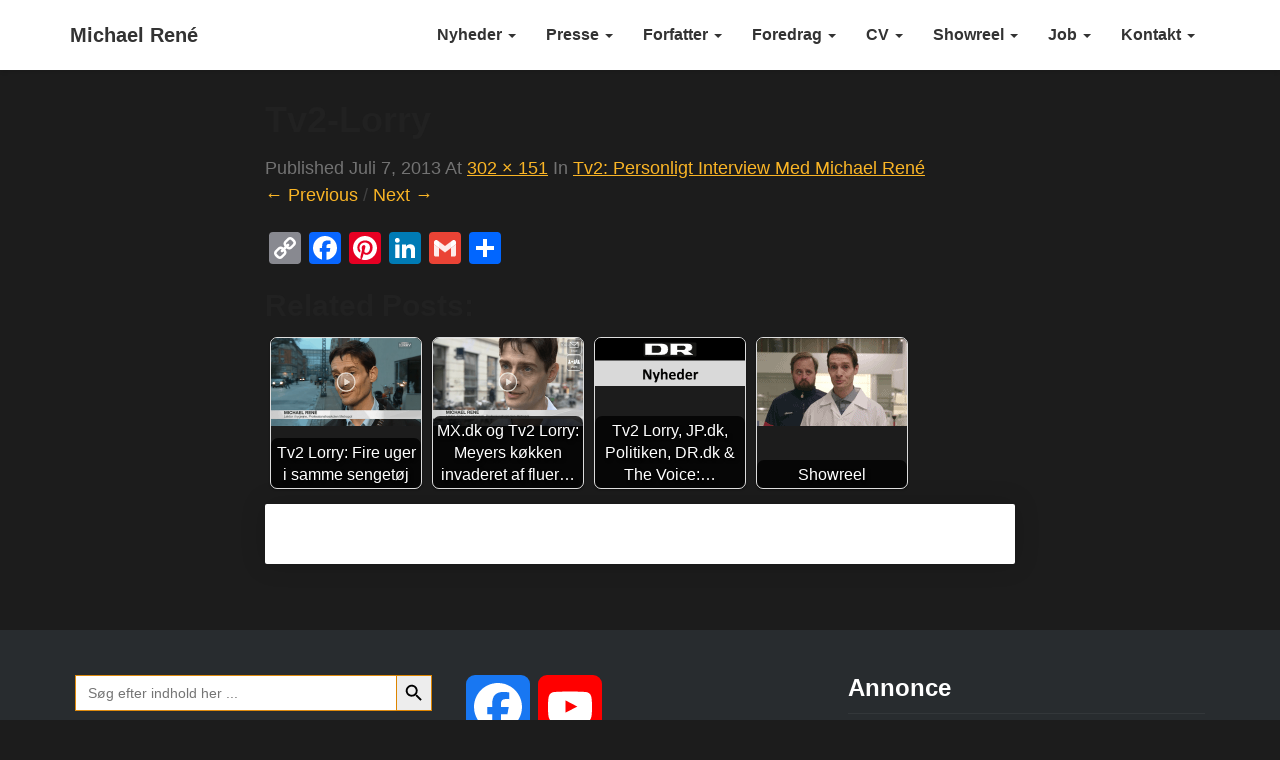

--- FILE ---
content_type: text/html; charset=UTF-8
request_url: https://michaelrene.com/personligt-interview-med-michael-rene/tv2-lorry/
body_size: 13048
content:
<!DOCTYPE html>
<html xmlns="http://www.w3.org/1999/xhtml" lang="da-DK">
<head>
	<!-- Google tag (gtag.js) -->
<script async src="https://www.googletagmanager.com/gtag/js?id=UA-5731088-2"></script>
<script>
  window.dataLayer = window.dataLayer || [];
  function gtag(){dataLayer.push(arguments);}
  gtag('js', new Date());

  gtag('config', 'UA-5731088-2');
</script>
  <meta charset="UTF-8" />
  <meta name="viewport" content="width=device-width" />
  <link rel="profile" href="https://gmpg.org/xfn/11" />
  <link rel="pingback" href="https://michaelrene.com/xmlrpc.php" />
  
<meta name='robots' content='index, follow, max-image-preview:large, max-snippet:-1, max-video-preview:-1' />
	
	
	<!-- This site is optimized with the Yoast SEO plugin v26.4 - https://yoast.com/wordpress/plugins/seo/ -->
	<link media="all" href="https://michaelrene.com/wp-content/cache/autoptimize/css/autoptimize_ece5be9e60f623f97bac98ea0c769f20.css" rel="stylesheet"><title>Tv2-Lorry - Michael René</title>
	<link rel="canonical" href="https://michaelrene.com/personligt-interview-med-michael-rene/tv2-lorry/" />
	<meta property="og:locale" content="da_DK" />
	<meta property="og:type" content="article" />
	<meta property="og:title" content="Tv2-Lorry - Michael René" />
	<meta property="og:url" content="https://michaelrene.com/personligt-interview-med-michael-rene/tv2-lorry/" />
	<meta property="og:site_name" content="Michael René" />
	<meta property="article:publisher" content="http://www.facebook.com/michael.rene1?ref=tn_tnmn" />
	<meta property="og:image" content="https://michaelrene.com/personligt-interview-med-michael-rene/tv2-lorry" />
	<meta property="og:image:width" content="302" />
	<meta property="og:image:height" content="151" />
	<meta property="og:image:type" content="image/png" />
	<script type="application/ld+json" class="yoast-schema-graph">{"@context":"https://schema.org","@graph":[{"@type":"WebPage","@id":"https://michaelrene.com/personligt-interview-med-michael-rene/tv2-lorry/","url":"https://michaelrene.com/personligt-interview-med-michael-rene/tv2-lorry/","name":"Tv2-Lorry - Michael René","isPartOf":{"@id":"https://michaelrene.com/#website"},"primaryImageOfPage":{"@id":"https://michaelrene.com/personligt-interview-med-michael-rene/tv2-lorry/#primaryimage"},"image":{"@id":"https://michaelrene.com/personligt-interview-med-michael-rene/tv2-lorry/#primaryimage"},"thumbnailUrl":"https://michaelrene.com/wp-content/uploads/2013/07/Tv2-Lorry.png","datePublished":"2013-07-07T21:45:32+00:00","breadcrumb":{"@id":"https://michaelrene.com/personligt-interview-med-michael-rene/tv2-lorry/#breadcrumb"},"inLanguage":"da-DK","potentialAction":[{"@type":"ReadAction","target":["https://michaelrene.com/personligt-interview-med-michael-rene/tv2-lorry/"]}]},{"@type":"ImageObject","inLanguage":"da-DK","@id":"https://michaelrene.com/personligt-interview-med-michael-rene/tv2-lorry/#primaryimage","url":"https://michaelrene.com/wp-content/uploads/2013/07/Tv2-Lorry.png","contentUrl":"https://michaelrene.com/wp-content/uploads/2013/07/Tv2-Lorry.png","width":302,"height":151},{"@type":"BreadcrumbList","@id":"https://michaelrene.com/personligt-interview-med-michael-rene/tv2-lorry/#breadcrumb","itemListElement":[{"@type":"ListItem","position":1,"name":"Tv2: Personligt interview med Michael René","item":"https://michaelrene.com/personligt-interview-med-michael-rene/"},{"@type":"ListItem","position":2,"name":"Tv2-Lorry"}]},{"@type":"WebSite","@id":"https://michaelrene.com/#website","url":"https://michaelrene.com/","name":"Michael René","description":"Fødevareekspert, Hygiejneambassadør, Forfatter &amp; Foredragsholder   //   Skuespiller &amp; Vært/Ekspert","potentialAction":[{"@type":"SearchAction","target":{"@type":"EntryPoint","urlTemplate":"https://michaelrene.com/?s={search_term_string}"},"query-input":{"@type":"PropertyValueSpecification","valueRequired":true,"valueName":"search_term_string"}}],"inLanguage":"da-DK"}]}</script>
	<!-- / Yoast SEO plugin. -->


<link rel='dns-prefetch' href='//static.addtoany.com' />
<link rel='dns-prefetch' href='//www.googletagmanager.com' />
<link rel='dns-prefetch' href='//pagead2.googlesyndication.com' />
<link rel="alternate" type="application/rss+xml" title="Michael René &raquo; Feed" href="https://michaelrene.com/feed/" />
<link rel="alternate" type="application/rss+xml" title="Michael René &raquo;-kommentar-feed" href="https://michaelrene.com/comments/feed/" />
<script type="text/javascript">
/* <![CDATA[ */
window._wpemojiSettings = {"baseUrl":"https:\/\/s.w.org\/images\/core\/emoji\/16.0.1\/72x72\/","ext":".png","svgUrl":"https:\/\/s.w.org\/images\/core\/emoji\/16.0.1\/svg\/","svgExt":".svg","source":{"concatemoji":"https:\/\/michaelrene.com\/wp-includes\/js\/wp-emoji-release.min.js?ver=3e28c7fad9e7f980ea521e0b8b6c8f34"}};
/*! This file is auto-generated */
!function(s,n){var o,i,e;function c(e){try{var t={supportTests:e,timestamp:(new Date).valueOf()};sessionStorage.setItem(o,JSON.stringify(t))}catch(e){}}function p(e,t,n){e.clearRect(0,0,e.canvas.width,e.canvas.height),e.fillText(t,0,0);var t=new Uint32Array(e.getImageData(0,0,e.canvas.width,e.canvas.height).data),a=(e.clearRect(0,0,e.canvas.width,e.canvas.height),e.fillText(n,0,0),new Uint32Array(e.getImageData(0,0,e.canvas.width,e.canvas.height).data));return t.every(function(e,t){return e===a[t]})}function u(e,t){e.clearRect(0,0,e.canvas.width,e.canvas.height),e.fillText(t,0,0);for(var n=e.getImageData(16,16,1,1),a=0;a<n.data.length;a++)if(0!==n.data[a])return!1;return!0}function f(e,t,n,a){switch(t){case"flag":return n(e,"\ud83c\udff3\ufe0f\u200d\u26a7\ufe0f","\ud83c\udff3\ufe0f\u200b\u26a7\ufe0f")?!1:!n(e,"\ud83c\udde8\ud83c\uddf6","\ud83c\udde8\u200b\ud83c\uddf6")&&!n(e,"\ud83c\udff4\udb40\udc67\udb40\udc62\udb40\udc65\udb40\udc6e\udb40\udc67\udb40\udc7f","\ud83c\udff4\u200b\udb40\udc67\u200b\udb40\udc62\u200b\udb40\udc65\u200b\udb40\udc6e\u200b\udb40\udc67\u200b\udb40\udc7f");case"emoji":return!a(e,"\ud83e\udedf")}return!1}function g(e,t,n,a){var r="undefined"!=typeof WorkerGlobalScope&&self instanceof WorkerGlobalScope?new OffscreenCanvas(300,150):s.createElement("canvas"),o=r.getContext("2d",{willReadFrequently:!0}),i=(o.textBaseline="top",o.font="600 32px Arial",{});return e.forEach(function(e){i[e]=t(o,e,n,a)}),i}function t(e){var t=s.createElement("script");t.src=e,t.defer=!0,s.head.appendChild(t)}"undefined"!=typeof Promise&&(o="wpEmojiSettingsSupports",i=["flag","emoji"],n.supports={everything:!0,everythingExceptFlag:!0},e=new Promise(function(e){s.addEventListener("DOMContentLoaded",e,{once:!0})}),new Promise(function(t){var n=function(){try{var e=JSON.parse(sessionStorage.getItem(o));if("object"==typeof e&&"number"==typeof e.timestamp&&(new Date).valueOf()<e.timestamp+604800&&"object"==typeof e.supportTests)return e.supportTests}catch(e){}return null}();if(!n){if("undefined"!=typeof Worker&&"undefined"!=typeof OffscreenCanvas&&"undefined"!=typeof URL&&URL.createObjectURL&&"undefined"!=typeof Blob)try{var e="postMessage("+g.toString()+"("+[JSON.stringify(i),f.toString(),p.toString(),u.toString()].join(",")+"));",a=new Blob([e],{type:"text/javascript"}),r=new Worker(URL.createObjectURL(a),{name:"wpTestEmojiSupports"});return void(r.onmessage=function(e){c(n=e.data),r.terminate(),t(n)})}catch(e){}c(n=g(i,f,p,u))}t(n)}).then(function(e){for(var t in e)n.supports[t]=e[t],n.supports.everything=n.supports.everything&&n.supports[t],"flag"!==t&&(n.supports.everythingExceptFlag=n.supports.everythingExceptFlag&&n.supports[t]);n.supports.everythingExceptFlag=n.supports.everythingExceptFlag&&!n.supports.flag,n.DOMReady=!1,n.readyCallback=function(){n.DOMReady=!0}}).then(function(){return e}).then(function(){var e;n.supports.everything||(n.readyCallback(),(e=n.source||{}).concatemoji?t(e.concatemoji):e.wpemoji&&e.twemoji&&(t(e.twemoji),t(e.wpemoji)))}))}((window,document),window._wpemojiSettings);
/* ]]> */
</script>

















<script type="text/javascript" src="https://michaelrene.com/wp-includes/js/jquery/jquery.min.js?ver=3.7.1" id="jquery-core-js"></script>


<script type="text/javascript" id="twb-global-js-extra">
/* <![CDATA[ */
var twb = {"nonce":"512ce8dac9","ajax_url":"https:\/\/michaelrene.com\/wp-admin\/admin-ajax.php","plugin_url":"https:\/\/michaelrene.com\/wp-content\/plugins\/wd-instagram-feed\/booster","href":"https:\/\/michaelrene.com\/wp-admin\/admin.php?page=twb_instagram-feed"};
var twb = {"nonce":"512ce8dac9","ajax_url":"https:\/\/michaelrene.com\/wp-admin\/admin-ajax.php","plugin_url":"https:\/\/michaelrene.com\/wp-content\/plugins\/wd-instagram-feed\/booster","href":"https:\/\/michaelrene.com\/wp-admin\/admin.php?page=twb_instagram-feed"};
/* ]]> */
</script>

<script type="text/javascript" id="addtoany-core-js-before">
/* <![CDATA[ */
window.a2a_config=window.a2a_config||{};a2a_config.callbacks=[];a2a_config.overlays=[];a2a_config.templates={};a2a_localize = {
	Share: "Share",
	Save: "Save",
	Subscribe: "Subscribe",
	Email: "Email",
	Bookmark: "Bookmark",
	ShowAll: "Show all",
	ShowLess: "Show less",
	FindServices: "Find service(s)",
	FindAnyServiceToAddTo: "Instantly find any service to add to",
	PoweredBy: "Powered by",
	ShareViaEmail: "Share via email",
	SubscribeViaEmail: "Subscribe via email",
	BookmarkInYourBrowser: "Bookmark in your browser",
	BookmarkInstructions: "Press Ctrl+D or \u2318+D to bookmark this page",
	AddToYourFavorites: "Add to your favorites",
	SendFromWebOrProgram: "Send from any email address or email program",
	EmailProgram: "Email program",
	More: "More&#8230;",
	ThanksForSharing: "Thanks for sharing!",
	ThanksForFollowing: "Thanks for following!"
};
/* ]]> */
</script>
<script type="text/javascript" defer src="https://static.addtoany.com/menu/page.js" id="addtoany-core-js"></script>

<!--[if lt IE 9]>
<script type="text/javascript" src="https://michaelrene.com/wp-content/themes/journalistic/js/html5shiv.js?ver=3.7.3" id="html5shiv-js"></script>
<![endif]-->

<!-- Google tag (gtag.js) snippet added by Site Kit -->
<!-- Google Analytics-snippet tilføjet af Site Kit -->
<script type="text/javascript" src="https://www.googletagmanager.com/gtag/js?id=GT-K4V7FM3" id="google_gtagjs-js" async></script>
<script type="text/javascript" id="google_gtagjs-js-after">
/* <![CDATA[ */
window.dataLayer = window.dataLayer || [];function gtag(){dataLayer.push(arguments);}
gtag("set","linker",{"domains":["michaelrene.com"]});
gtag("js", new Date());
gtag("set", "developer_id.dZTNiMT", true);
gtag("config", "GT-K4V7FM3");
/* ]]> */
</script>
<link rel="https://api.w.org/" href="https://michaelrene.com/wp-json/" /><link rel="alternate" title="JSON" type="application/json" href="https://michaelrene.com/wp-json/wp/v2/media/486" /><link rel="EditURI" type="application/rsd+xml" title="RSD" href="https://michaelrene.com/xmlrpc.php?rsd" />

<link rel='shortlink' href='https://michaelrene.com/?p=486' />
<link rel="alternate" title="oEmbed (JSON)" type="application/json+oembed" href="https://michaelrene.com/wp-json/oembed/1.0/embed?url=https%3A%2F%2Fmichaelrene.com%2Fpersonligt-interview-med-michael-rene%2Ftv2-lorry%2F" />
<link rel="alternate" title="oEmbed (XML)" type="text/xml+oembed" href="https://michaelrene.com/wp-json/oembed/1.0/embed?url=https%3A%2F%2Fmichaelrene.com%2Fpersonligt-interview-med-michael-rene%2Ftv2-lorry%2F&#038;format=xml" />
<meta name="generator" content="Site Kit by Google 1.170.0" /><script type="text/javascript">
(function(url){
	if(/(?:Chrome\/26\.0\.1410\.63 Safari\/537\.31|WordfenceTestMonBot)/.test(navigator.userAgent)){ return; }
	var addEvent = function(evt, handler) {
		if (window.addEventListener) {
			document.addEventListener(evt, handler, false);
		} else if (window.attachEvent) {
			document.attachEvent('on' + evt, handler);
		}
	};
	var removeEvent = function(evt, handler) {
		if (window.removeEventListener) {
			document.removeEventListener(evt, handler, false);
		} else if (window.detachEvent) {
			document.detachEvent('on' + evt, handler);
		}
	};
	var evts = 'contextmenu dblclick drag dragend dragenter dragleave dragover dragstart drop keydown keypress keyup mousedown mousemove mouseout mouseover mouseup mousewheel scroll'.split(' ');
	var logHuman = function() {
		if (window.wfLogHumanRan) { return; }
		window.wfLogHumanRan = true;
		var wfscr = document.createElement('script');
		wfscr.type = 'text/javascript';
		wfscr.async = true;
		wfscr.src = url + '&r=' + Math.random();
		(document.getElementsByTagName('head')[0]||document.getElementsByTagName('body')[0]).appendChild(wfscr);
		for (var i = 0; i < evts.length; i++) {
			removeEvent(evts[i], logHuman);
		}
	};
	for (var i = 0; i < evts.length; i++) {
		addEvent(evts[i], logHuman);
	}
})('//michaelrene.com/?wordfence_lh=1&hid=FF22EA0815168E45BE0E260559041C2D');
</script><script id="wpcp_disable_selection" type="text/javascript">
var image_save_msg='You are not allowed to save images!';
	var no_menu_msg='Context Menu disabled!';
	var smessage = "";

function disableEnterKey(e)
{
	var elemtype = e.target.tagName;
	
	elemtype = elemtype.toUpperCase();
	
	if (elemtype == "TEXT" || elemtype == "TEXTAREA" || elemtype == "INPUT" || elemtype == "PASSWORD" || elemtype == "SELECT" || elemtype == "OPTION" || elemtype == "EMBED")
	{
		elemtype = 'TEXT';
	}
	
	if (e.ctrlKey){
     var key;
     if(window.event)
          key = window.event.keyCode;     //IE
     else
          key = e.which;     //firefox (97)
    //if (key != 17) alert(key);
     if (elemtype!= 'TEXT' && (key == 97 || key == 65 || key == 67 || key == 99 || key == 88 || key == 120 || key == 26 || key == 85  || key == 86 || key == 83 || key == 43 || key == 73))
     {
		if(wccp_free_iscontenteditable(e)) return true;
		show_wpcp_message('You are not allowed to copy content or view source');
		return false;
     }else
     	return true;
     }
}


/*For contenteditable tags*/
function wccp_free_iscontenteditable(e)
{
	var e = e || window.event; // also there is no e.target property in IE. instead IE uses window.event.srcElement
  	
	var target = e.target || e.srcElement;

	var elemtype = e.target.nodeName;
	
	elemtype = elemtype.toUpperCase();
	
	var iscontenteditable = "false";
		
	if(typeof target.getAttribute!="undefined" ) iscontenteditable = target.getAttribute("contenteditable"); // Return true or false as string
	
	var iscontenteditable2 = false;
	
	if(typeof target.isContentEditable!="undefined" ) iscontenteditable2 = target.isContentEditable; // Return true or false as boolean

	if(target.parentElement.isContentEditable) iscontenteditable2 = true;
	
	if (iscontenteditable == "true" || iscontenteditable2 == true)
	{
		if(typeof target.style!="undefined" ) target.style.cursor = "text";
		
		return true;
	}
}

////////////////////////////////////
function disable_copy(e)
{	
	var e = e || window.event; // also there is no e.target property in IE. instead IE uses window.event.srcElement
	
	var elemtype = e.target.tagName;
	
	elemtype = elemtype.toUpperCase();
	
	if (elemtype == "TEXT" || elemtype == "TEXTAREA" || elemtype == "INPUT" || elemtype == "PASSWORD" || elemtype == "SELECT" || elemtype == "OPTION" || elemtype == "EMBED")
	{
		elemtype = 'TEXT';
	}
	
	if(wccp_free_iscontenteditable(e)) return true;
	
	var isSafari = /Safari/.test(navigator.userAgent) && /Apple Computer/.test(navigator.vendor);
	
	var checker_IMG = '';
	if (elemtype == "IMG" && checker_IMG == 'checked' && e.detail >= 2) {show_wpcp_message(alertMsg_IMG);return false;}
	if (elemtype != "TEXT")
	{
		if (smessage !== "" && e.detail == 2)
			show_wpcp_message(smessage);
		
		if (isSafari)
			return true;
		else
			return false;
	}	
}

//////////////////////////////////////////
function disable_copy_ie()
{
	var e = e || window.event;
	var elemtype = window.event.srcElement.nodeName;
	elemtype = elemtype.toUpperCase();
	if(wccp_free_iscontenteditable(e)) return true;
	if (elemtype == "IMG") {show_wpcp_message(alertMsg_IMG);return false;}
	if (elemtype != "TEXT" && elemtype != "TEXTAREA" && elemtype != "INPUT" && elemtype != "PASSWORD" && elemtype != "SELECT" && elemtype != "OPTION" && elemtype != "EMBED")
	{
		return false;
	}
}	
function reEnable()
{
	return true;
}
document.onkeydown = disableEnterKey;
document.onselectstart = disable_copy_ie;
if(navigator.userAgent.indexOf('MSIE')==-1)
{
	document.onmousedown = disable_copy;
	document.onclick = reEnable;
}
function disableSelection(target)
{
    //For IE This code will work
    if (typeof target.onselectstart!="undefined")
    target.onselectstart = disable_copy_ie;
    
    //For Firefox This code will work
    else if (typeof target.style.MozUserSelect!="undefined")
    {target.style.MozUserSelect="none";}
    
    //All other  (ie: Opera) This code will work
    else
    target.onmousedown=function(){return false}
    target.style.cursor = "default";
}
//Calling the JS function directly just after body load
window.onload = function(){disableSelection(document.body);};

//////////////////special for safari Start////////////////
var onlongtouch;
var timer;
var touchduration = 1000; //length of time we want the user to touch before we do something

var elemtype = "";
function touchstart(e) {
	var e = e || window.event;
  // also there is no e.target property in IE.
  // instead IE uses window.event.srcElement
  	var target = e.target || e.srcElement;
	
	elemtype = window.event.srcElement.nodeName;
	
	elemtype = elemtype.toUpperCase();
	
	if(!wccp_pro_is_passive()) e.preventDefault();
	if (!timer) {
		timer = setTimeout(onlongtouch, touchduration);
	}
}

function touchend() {
    //stops short touches from firing the event
    if (timer) {
        clearTimeout(timer);
        timer = null;
    }
	onlongtouch();
}

onlongtouch = function(e) { //this will clear the current selection if anything selected
	
	if (elemtype != "TEXT" && elemtype != "TEXTAREA" && elemtype != "INPUT" && elemtype != "PASSWORD" && elemtype != "SELECT" && elemtype != "EMBED" && elemtype != "OPTION")	
	{
		if (window.getSelection) {
			if (window.getSelection().empty) {  // Chrome
			window.getSelection().empty();
			} else if (window.getSelection().removeAllRanges) {  // Firefox
			window.getSelection().removeAllRanges();
			}
		} else if (document.selection) {  // IE?
			document.selection.empty();
		}
		return false;
	}
};

document.addEventListener("DOMContentLoaded", function(event) { 
    window.addEventListener("touchstart", touchstart, false);
    window.addEventListener("touchend", touchend, false);
});

function wccp_pro_is_passive() {

  var cold = false,
  hike = function() {};

  try {
	  const object1 = {};
  var aid = Object.defineProperty(object1, 'passive', {
  get() {cold = true}
  });
  window.addEventListener('test', hike, aid);
  window.removeEventListener('test', hike, aid);
  } catch (e) {}

  return cold;
}
/*special for safari End*/
</script>
<script id="wpcp_disable_Right_Click" type="text/javascript">
document.ondragstart = function() { return false;}
	function nocontext(e) {
	   return false;
	}
	document.oncontextmenu = nocontext;
</script>

<script id="wpcp_css_disable_selection" type="text/javascript">
var e = document.getElementsByTagName('body')[0];
if(e)
{
	e.setAttribute('unselectable',"on");
}
</script>
        <script type="text/javascript">
            var wp_slider = {};
            
            function wp_slider_command(e, command){
                jQuery('#slider-' + e).children('ul').cycle(command);
            }
        </script>
        
	
	
<!-- Google AdSense meta tags added by Site Kit -->
<meta name="google-adsense-platform-account" content="ca-host-pub-2644536267352236">
<meta name="google-adsense-platform-domain" content="sitekit.withgoogle.com">
<!-- End Google AdSense meta tags added by Site Kit -->
	<style type="text/css" id="journalistic-header-css">
					.site-header {
					background: url(https://michaelrene.com/wp-content/uploads/2022/09/cropped-Facebook-topbanner-2022-2.png) no-repeat scroll top;
											background-size: cover;
						background-position:top;
									}

				@media (min-width: 768px) and (max-width: 1024px){
					.site-header {
													background-size: cover;
							background-position:top;
										
					}
				}

				@media (max-width: 767px) {
					.site-header {
													background-size: cover;
							background-position:top;
										
					}
				}
				@media (max-width: 359px) {
					.site-header {
													background-size: cover;
							background-position:top;
												
					}
					
				}
				.site-header{
					-webkit-box-shadow: 0px 0px 2px 1px rgba(182,182,182,0.3);
			    	-moz-box-shadow: 0px 0px 2px 1px rgba(182,182,182,0.3);
			    	-o-box-shadow: 0px 0px 2px 1px rgba(182,182,182,0.3);
			    	box-shadow: 0px 0px 2px 1px rgba(182,182,182,0.3);
				}
  
		.site-title,
		.site-description {
			color: #fff;
		}
		.site-title::after{
			background: #fff;
			content:"";       
		}
	
	</style>
	
	<link rel="amphtml" href="https://michaelrene.com/personligt-interview-med-michael-rene/tv2-lorry/?amp">
<!-- Google AdSense-snippet tilføjet af Site Kit -->
<script type="text/javascript" async="async" src="https://pagead2.googlesyndication.com/pagead/js/adsbygoogle.js?client=ca-pub-4760255754005221&amp;host=ca-host-pub-2644536267352236" crossorigin="anonymous"></script>

<!-- End Google AdSense snippet added by Site Kit -->
<!-- Google tag (gtag.js) -->
<script async src="https://www.googletagmanager.com/gtag/js?id=UA-5731088-2"></script>
<script>
  window.dataLayer = window.dataLayer || [];
  function gtag(){dataLayer.push(arguments);}
  gtag('js', new Date());

  gtag('config', 'UA-5731088-2');
</script>
<link rel="icon" href="https://michaelrene.com/wp-content/uploads/2014/04/favicon.ico" sizes="32x32" />
<link rel="icon" href="https://michaelrene.com/wp-content/uploads/2014/04/favicon.ico" sizes="192x192" />
<link rel="apple-touch-icon" href="https://michaelrene.com/wp-content/uploads/2014/04/favicon.ico" />
<meta name="msapplication-TileImage" content="https://michaelrene.com/wp-content/uploads/2014/04/favicon.ico" />
			
		</head>

<body data-rsssl=1 class="attachment wp-singular attachment-template-default single single-attachment postid-486 attachmentid-486 attachment-png custom-background wp-theme-journalistic unselectable journalistic metaslider-plugin">

  <div id="page" class="hfeed site">
    <header id="masthead"  role="banner">
      <nav class="navbar lh-nav-bg-transform navbar-default navbar-fixed-top navbar-left" role="navigation"> 
        <!-- Brand and toggle get grouped for better mobile display --> 
        <div class="container" id="navigation_menu">
          <div class="navbar-header"> 
                        <button type="button" class="navbar-toggle" data-toggle="collapse" data-target=".navbar-ex1-collapse"> 
              <span class="sr-only">Toggle Navigation</span> 
              <span class="icon-bar"></span> 
              <span class="icon-bar"></span> 
              <span class="icon-bar"></span> 
            </button> 
                        <a href="https://michaelrene.com/">
              <div class="navbar-brand">Michael René</div>            </a>
          </div> 
          <div class="collapse navbar-collapse navbar-ex1-collapse"><ul id="menu-michaelrene-com" class="nav navbar-nav"><li id="menu-item-6494" class="menu-item menu-item-type-post_type menu-item-object-page menu-item-has-children menu-item-6494 dropdown"><a title="Nyheder" href="https://michaelrene.com/michael-rene-nyheder/" data-toggle="dropdown" class="dropdown-toggle">Nyheder <span class="caret"></span></a>
<ul role="menu" class=" dropdown-menu">
	<li id="menu-item-6511" class="menu-item menu-item-type-taxonomy menu-item-object-category menu-item-6511"><a title="Nyheder" href="https://michaelrene.com/category/nyheder/">Nyheder</a></li>
	<li id="menu-item-6501" class="menu-item menu-item-type-post_type menu-item-object-page menu-item-6501"><a title="Slideshow" href="https://michaelrene.com/michael-rene-nyheder/slideshow/">Slideshow</a></li>
	<li id="menu-item-6510" class="menu-item menu-item-type-taxonomy menu-item-object-category menu-item-6510"><a title="Smagstest og smagsevaluering" href="https://michaelrene.com/category/presse/smagstest-og-smagsevaluering/">Smagstest og smagsevaluering</a></li>
	<li id="menu-item-6512" class="menu-item menu-item-type-custom menu-item-object-custom menu-item-6512"><a title="Translate" href="https://translate.google.com/translate?sl=da&#038;tl=en&#038;js=y&#038;prev=_t&#038;hl=da&#038;ie=UTF-8&#038;u=http%3A%2F%2Fmichaelrene.com%2F&#038;edit-text=&#038;act=url">Translate</a></li>
</ul>
</li>
<li id="menu-item-6495" class="menu-item menu-item-type-post_type menu-item-object-page menu-item-has-children menu-item-6495 dropdown"><a title="Presse" href="https://michaelrene.com/presse/" data-toggle="dropdown" class="dropdown-toggle">Presse <span class="caret"></span></a>
<ul role="menu" class=" dropdown-menu">
	<li id="menu-item-6504" class="menu-item menu-item-type-post_type menu-item-object-page menu-item-6504"><a title="Intro" href="https://michaelrene.com/intro/">Intro</a></li>
	<li id="menu-item-6509" class="menu-item menu-item-type-taxonomy menu-item-object-category menu-item-6509"><a title="Fødevareekspert" href="https://michaelrene.com/category/presse/fodevareekspert/">Fødevareekspert</a></li>
	<li id="menu-item-6508" class="menu-item menu-item-type-taxonomy menu-item-object-category menu-item-6508"><a title="Hygiejneekspert" href="https://michaelrene.com/category/presse/hygiejneekspert/">Hygiejneekspert</a></li>
	<li id="menu-item-6978" class="menu-item menu-item-type-taxonomy menu-item-object-category menu-item-6978"><a title="Rengøringsekspert" href="https://michaelrene.com/category/presse/rengoeringsekspert/">Rengøringsekspert</a></li>
	<li id="menu-item-6497" class="menu-item menu-item-type-post_type menu-item-object-page menu-item-6497"><a title="Pressefoto" href="https://michaelrene.com/presse/pressefoto/">Pressefoto</a></li>
	<li id="menu-item-7930" class="menu-item menu-item-type-post_type menu-item-object-page menu-item-7930"><a title="Samlet presseliste" href="https://michaelrene.com/presse/samlet-presseliste-2/">Samlet presseliste</a></li>
	<li id="menu-item-7328" class="menu-item menu-item-type-post_type menu-item-object-page menu-item-7328"><a title="Titulering - FAQ" href="https://michaelrene.com/kontakt/faq/">Titulering &#8211; FAQ</a></li>
</ul>
</li>
<li id="menu-item-6503" class="menu-item menu-item-type-post_type menu-item-object-page menu-item-has-children menu-item-6503 dropdown"><a title="Forfatter" href="https://michaelrene.com/forfatter/" data-toggle="dropdown" class="dropdown-toggle">Forfatter <span class="caret"></span></a>
<ul role="menu" class=" dropdown-menu">
	<li id="menu-item-8529" class="menu-item menu-item-type-custom menu-item-object-custom menu-item-8529"><a title="Overblik" href="https://michaelrene.com/forfatter/#Fire_boeger_i_9udgaver_8211_overblik">Overblik</a></li>
	<li id="menu-item-8525" class="menu-item menu-item-type-custom menu-item-object-custom menu-item-8525"><a title="Rengørings- &amp; hygiejnebøgerne" href="https://michaelrene.com/forfatter/#Rengoerings-_og_hygiejneboegerne">Rengørings- &#038; hygiejnebøgerne</a></li>
	<li id="menu-item-8526" class="menu-item menu-item-type-custom menu-item-object-custom menu-item-8526"><a title="Sensorik- &amp; produktudviklingsbøgerne" href="https://michaelrene.com/forfatter/#Sensorik-_og_produktudviklingsboegerne">Sensorik- &#038; produktudviklingsbøgerne</a></li>
	<li id="menu-item-9204" class="menu-item menu-item-type-custom menu-item-object-custom menu-item-9204"><a title="Sensorik, produktudvikling &amp; statistikbogen" href="https://michaelrene.com/forfatter/#Sensorisk_teori_metoder_og_oevelser">Sensorik, produktudvikling &#038; statistikbogen</a></li>
	<li id="menu-item-8527" class="menu-item menu-item-type-custom menu-item-object-custom menu-item-8527"><a title="Statistikbogen" href="https://michaelrene.com/forfatter/#Statistikbog_og_eksamenshjaelp_i_skriftlig_statistik">Statistikbogen</a></li>
	<li id="menu-item-8528" class="menu-item menu-item-type-custom menu-item-object-custom menu-item-8528"><a title="Æblecider &amp; smagstest af æbler" href="https://michaelrene.com/forfatter/#Brygning_af_aeblecider_8211_den_store_bryggeguide_smagstest_af_aebler">Æblecider &#038; smagstest af æbler</a></li>
</ul>
</li>
<li id="menu-item-6502" class="menu-item menu-item-type-post_type menu-item-object-page menu-item-has-children menu-item-6502 dropdown"><a title="Foredrag" href="https://michaelrene.com/foredrag/" data-toggle="dropdown" class="dropdown-toggle">Foredrag <span class="caret"></span></a>
<ul role="menu" class=" dropdown-menu">
	<li id="menu-item-8524" class="menu-item menu-item-type-custom menu-item-object-custom menu-item-8524"><a title="Sans verdenen - Madens forunderlige verden" href="https://michaelrene.com/foredrag/#Sans_verden_En_rejse_i_smagens_forunderlige_verden">Sans verdenen &#8211; Madens forunderlige verden</a></li>
	<li id="menu-item-8523" class="menu-item menu-item-type-custom menu-item-object-custom menu-item-8523"><a title="Wanted MRSA, Campylobacter, Salmonella &amp; Listeria og rengøringsmidlers kemi" href="https://michaelrene.com/foredrag/#WANTED_3_edMRSA_Campylobacter_Salmonella_Listeria_skimmelsvampe_rengoeringsmidlers_kemi_120_min">Wanted MRSA, Campylobacter, Salmonella &#038; Listeria og rengøringsmidlers kemi</a></li>
	<li id="menu-item-11305" class="menu-item menu-item-type-custom menu-item-object-custom menu-item-11305"><a title="Æblesorter og æblecider" href="https://michaelrene.com/foredrag/#Brygning_af_aeblecider_den_store_bryggeguide_og_Smagstest_af_aeblesorterafMichael_Rene">Æblesorter og æblecider</a></li>
</ul>
</li>
<li id="menu-item-6499" class="menu-item menu-item-type-post_type menu-item-object-page menu-item-has-children menu-item-6499 dropdown"><a title="CV" href="https://michaelrene.com/michael_renes_cv/" data-toggle="dropdown" class="dropdown-toggle">CV <span class="caret"></span></a>
<ul role="menu" class=" dropdown-menu">
	<li id="menu-item-8518" class="menu-item menu-item-type-custom menu-item-object-custom menu-item-8518"><a title="The Actor" href="https://michaelrene.com/CV-skuespil/">The Actor</a></li>
	<li id="menu-item-8517" class="menu-item menu-item-type-custom menu-item-object-custom menu-item-8517"><a title="The Author" href="https://michaelrene.com/michael_renes_cv/#Forfatter_Michael_Rene_8211_9_Udgivelser">The Author</a></li>
	<li id="menu-item-8516" class="menu-item menu-item-type-post_type menu-item-object-page menu-item-8516"><a title="The Expert" href="https://michaelrene.com/michael_renes_cv/">The Expert</a></li>
	<li id="menu-item-8519" class="menu-item menu-item-type-custom menu-item-object-custom menu-item-8519"><a title="The Host" href="https://michaelrene.com/michael_renes_cv/#Nomineringer_af_Michael_Rene">The Host</a></li>
	<li id="menu-item-8520" class="menu-item menu-item-type-custom menu-item-object-custom menu-item-8520"><a title="The Lecture" href="https://michaelrene.com/michael_renes_cv/#Afholdte_foredrag_8211_Michael_Rene">The Lecture</a></li>
	<li id="menu-item-8521" class="menu-item menu-item-type-custom menu-item-object-custom menu-item-8521"><a title="The Model" href="https://michaelrene.com/CV-skuespil/#Model">The Model</a></li>
	<li id="menu-item-8515" class="menu-item menu-item-type-custom menu-item-object-custom menu-item-8515"><a title="The Nominees" href="https://michaelrene.com/michael_renes_cv/#Udnaevnelser_af_Michael_Rene">The Nominees</a></li>
	<li id="menu-item-13291" class="menu-item menu-item-type-custom menu-item-object-custom menu-item-13291"><a title="The Size" href="https://michaelrene.com/michael-renes-toejstoerrelse-og-maal/">The Size</a></li>
	<li id="menu-item-14642" class="menu-item menu-item-type-post_type menu-item-object-post menu-item-14642"><a title="The Stand UP Comedian" href="https://michaelrene.com/stand-up-med-michael-rene/">The Stand UP Comedian</a></li>
</ul>
</li>
<li id="menu-item-6498" class="menu-item menu-item-type-post_type menu-item-object-page menu-item-has-children menu-item-6498 dropdown"><a title="Showreel" href="https://michaelrene.com/showreel/" data-toggle="dropdown" class="dropdown-toggle">Showreel <span class="caret"></span></a>
<ul role="menu" class=" dropdown-menu">
	<li id="menu-item-8537" class="menu-item menu-item-type-post_type menu-item-object-page menu-item-8537"><a title="Showreel" href="https://michaelrene.com/showreel/">Showreel</a></li>
</ul>
</li>
<li id="menu-item-8341" class="menu-item menu-item-type-post_type menu-item-object-page menu-item-has-children menu-item-8341 dropdown"><a title="Job" href="https://michaelrene.com/job/" data-toggle="dropdown" class="dropdown-toggle">Job <span class="caret"></span></a>
<ul role="menu" class=" dropdown-menu">
	<li id="menu-item-8536" class="menu-item menu-item-type-post_type menu-item-object-page menu-item-8536"><a title="Søg Job her" href="https://michaelrene.com/job/">Søg Job her</a></li>
</ul>
</li>
<li id="menu-item-6505" class="menu-item menu-item-type-post_type menu-item-object-page menu-item-has-children menu-item-6505 dropdown"><a title="Kontakt" href="https://michaelrene.com/kontakt/" data-toggle="dropdown" class="dropdown-toggle">Kontakt <span class="caret"></span></a>
<ul role="menu" class=" dropdown-menu">
	<li id="menu-item-7608" class="menu-item menu-item-type-post_type menu-item-object-page menu-item-privacy-policy menu-item-7608"><a title="Cookies, Annoncer og Privatlivspolitik" href="https://michaelrene.com/cookies-og-annoncer/">Cookies, Annoncer og Privatlivspolitik</a></li>
	<li id="menu-item-7327" class="menu-item menu-item-type-post_type menu-item-object-page menu-item-7327"><a title="FAQ" href="https://michaelrene.com/kontakt/faq/">FAQ</a></li>
	<li id="menu-item-6513" class="menu-item menu-item-type-post_type menu-item-object-page menu-item-6513"><a title="Kontakt" href="https://michaelrene.com/kontakt/">Kontakt</a></li>
</ul>
</li>
</ul></div>
          </div><!--#container-->
        </nav>

          </header>    
  <div id="content" class="site-content">
    
<div class="container">
    <div class="row">
        <div class="col-md-2"></div>
        <div id="primary" class="col-md-8 content-area image-attachment">
            <div id="content" class="site-content" role="main">

                
                <article id="post-486" class="post-486 attachment type-attachment status-inherit hentry">
                    <header class="entry-header">
                        <h1 class="entry-title">Tv2-Lorry</h1>

                        <div class="entry-meta">
                            Published <span class="entry-date"><time class="entry-date" datetime="2013-07-07T21:45:32+02:00" pubdate>juli 7, 2013</time></span> at <a href="https://michaelrene.com/wp-content/uploads/2013/07/Tv2-Lorry.png" title="Link to full-size image">302 &times; 151</a> in <a href="https://michaelrene.com/personligt-interview-med-michael-rene/" title="Return to Tv2: Personligt interview med Michael René" rel="gallery">Tv2: Personligt interview med Michael René</a>                                                            </div><!-- .entry-meta -->

                            <nav id="image-navigation" class="site-navigation">
                                <span class="previous-image"><a href='https://michaelrene.com/personligt-interview-med-michael-rene/tvdanmark-2_2/'>&larr; Previous</a></span><span class="sep"> / </span>
                                <span class="next-image"><a href='https://michaelrene.com/personligt-interview-med-michael-rene/bugcar/'>Next &rarr;</a></span>
                            </nav><!-- #image-navigation -->
                        </header><!-- .entry-header -->

                        <div class="entry-content">

                            <div class="entry-attachment">
                                <div class="attachment">
                                    
                                    <a href="https://michaelrene.com/personligt-interview-med-michael-rene/bugcar/" title="Tv2-Lorry" rel="attachment"></a>
                                </div><!-- .attachment -->

                                                        </div><!-- .entry-attachment -->

                        <div class="addtoany_share_save_container addtoany_content addtoany_content_bottom"><div class="a2a_kit a2a_kit_size_32 addtoany_list" data-a2a-url="https://michaelrene.com/personligt-interview-med-michael-rene/tv2-lorry/" data-a2a-title="Tv2-Lorry"><a class="a2a_button_copy_link" href="https://www.addtoany.com/add_to/copy_link?linkurl=https%3A%2F%2Fmichaelrene.com%2Fpersonligt-interview-med-michael-rene%2Ftv2-lorry%2F&amp;linkname=Tv2-Lorry" title="Copy Link" rel="nofollow noopener" target="_blank"></a><a class="a2a_button_facebook" href="https://www.addtoany.com/add_to/facebook?linkurl=https%3A%2F%2Fmichaelrene.com%2Fpersonligt-interview-med-michael-rene%2Ftv2-lorry%2F&amp;linkname=Tv2-Lorry" title="Facebook" rel="nofollow noopener" target="_blank"></a><a class="a2a_button_pinterest" href="https://www.addtoany.com/add_to/pinterest?linkurl=https%3A%2F%2Fmichaelrene.com%2Fpersonligt-interview-med-michael-rene%2Ftv2-lorry%2F&amp;linkname=Tv2-Lorry" title="Pinterest" rel="nofollow noopener" target="_blank"></a><a class="a2a_button_linkedin" href="https://www.addtoany.com/add_to/linkedin?linkurl=https%3A%2F%2Fmichaelrene.com%2Fpersonligt-interview-med-michael-rene%2Ftv2-lorry%2F&amp;linkname=Tv2-Lorry" title="LinkedIn" rel="nofollow noopener" target="_blank"></a><a class="a2a_button_google_gmail" href="https://www.addtoany.com/add_to/google_gmail?linkurl=https%3A%2F%2Fmichaelrene.com%2Fpersonligt-interview-med-michael-rene%2Ftv2-lorry%2F&amp;linkname=Tv2-Lorry" title="Gmail" rel="nofollow noopener" target="_blank"></a><a class="a2a_dd addtoany_share_save addtoany_share" href="https://www.addtoany.com/share"></a></div></div><div class="crp_related     crp-rounded-thumbs"><h2>Related Posts:</h2><ul><li><a href="https://michaelrene.com/tv2-lorry-fire-uger-i-samme-sengetoj/"     class="crp_link post-6026"><figure><noscript><img width="150" height="88" src="https://michaelrene.com/wp-content/uploads/2015/01/Tv2-Lorry-Fire-uger-i-samme-sengetøj-husstøvmiddelallergi-30.-jan-2015.png" class="crp_featured crp_thumb crp_thumbnail" alt="Tv2 Lorry, Fire uger i samme sengetøj &#8211; husstøvmiddelallergi, 30. jan 2015" style="" title="Tv2 Lorry: Fire uger i samme sengetøj" srcset="https://michaelrene.com/wp-content/uploads/2015/01/Tv2-Lorry-Fire-uger-i-samme-sengetøj-husstøvmiddelallergi-30.-jan-2015.png 614w, https://michaelrene.com/wp-content/uploads/2015/01/Tv2-Lorry-Fire-uger-i-samme-sengetøj-husstøvmiddelallergi-30.-jan-2015-300x175.png 300w" sizes="(max-width: 150px) 100vw, 150px" srcset="https://michaelrene.com/wp-content/uploads/2015/01/Tv2-Lorry-Fire-uger-i-samme-sengetøj-husstøvmiddelallergi-30.-jan-2015.png 614w, https://michaelrene.com/wp-content/uploads/2015/01/Tv2-Lorry-Fire-uger-i-samme-sengetøj-husstøvmiddelallergi-30.-jan-2015-300x175.png 300w" /></noscript><img width="150" height="88" src='data:image/svg+xml,%3Csvg%20xmlns=%22http://www.w3.org/2000/svg%22%20viewBox=%220%200%20150%2088%22%3E%3C/svg%3E' data-src="https://michaelrene.com/wp-content/uploads/2015/01/Tv2-Lorry-Fire-uger-i-samme-sengetøj-husstøvmiddelallergi-30.-jan-2015.png" class="lazyload crp_featured crp_thumb crp_thumbnail" alt="Tv2 Lorry, Fire uger i samme sengetøj &#8211; husstøvmiddelallergi, 30. jan 2015" style="" title="Tv2 Lorry: Fire uger i samme sengetøj" data-srcset="https://michaelrene.com/wp-content/uploads/2015/01/Tv2-Lorry-Fire-uger-i-samme-sengetøj-husstøvmiddelallergi-30.-jan-2015.png 614w, https://michaelrene.com/wp-content/uploads/2015/01/Tv2-Lorry-Fire-uger-i-samme-sengetøj-husstøvmiddelallergi-30.-jan-2015-300x175.png 300w" data-sizes="(max-width: 150px) 100vw, 150px" data-srcset="https://michaelrene.com/wp-content/uploads/2015/01/Tv2-Lorry-Fire-uger-i-samme-sengetøj-husstøvmiddelallergi-30.-jan-2015.png 614w, https://michaelrene.com/wp-content/uploads/2015/01/Tv2-Lorry-Fire-uger-i-samme-sengetøj-husstøvmiddelallergi-30.-jan-2015-300x175.png 300w" /></figure><span class="crp_title">Tv2 Lorry: Fire uger i samme sengetøj</span></a></li><li><a href="https://michaelrene.com/mx-dk-og-tv2-lorry-meyers-kokken-invaderet-af-fluer-og-fugle/"     class="crp_link post-5091"><figure><noscript><img width="150" height="88" src="https://michaelrene.com/wp-content/uploads/2014/09/Tv2-Lorry-fugleekskrementer-meyers-bageri-24.-sep.-2014.png" class="crp_featured crp_thumb crp_thumbnail" alt="Tv2 Lorry, fugleekskrementer, meyers bageri, 24. sep. 2014" style="" title="MX.dk og Tv2 Lorry: Meyers køkken invaderet af fluer og fugle" srcset="https://michaelrene.com/wp-content/uploads/2014/09/Tv2-Lorry-fugleekskrementer-meyers-bageri-24.-sep.-2014.png 614w, https://michaelrene.com/wp-content/uploads/2014/09/Tv2-Lorry-fugleekskrementer-meyers-bageri-24.-sep.-2014-300x175.png 300w" sizes="(max-width: 150px) 100vw, 150px" srcset="https://michaelrene.com/wp-content/uploads/2014/09/Tv2-Lorry-fugleekskrementer-meyers-bageri-24.-sep.-2014.png 614w, https://michaelrene.com/wp-content/uploads/2014/09/Tv2-Lorry-fugleekskrementer-meyers-bageri-24.-sep.-2014-300x175.png 300w" /></noscript><img width="150" height="88" src='data:image/svg+xml,%3Csvg%20xmlns=%22http://www.w3.org/2000/svg%22%20viewBox=%220%200%20150%2088%22%3E%3C/svg%3E' data-src="https://michaelrene.com/wp-content/uploads/2014/09/Tv2-Lorry-fugleekskrementer-meyers-bageri-24.-sep.-2014.png" class="lazyload crp_featured crp_thumb crp_thumbnail" alt="Tv2 Lorry, fugleekskrementer, meyers bageri, 24. sep. 2014" style="" title="MX.dk og Tv2 Lorry: Meyers køkken invaderet af fluer og fugle" data-srcset="https://michaelrene.com/wp-content/uploads/2014/09/Tv2-Lorry-fugleekskrementer-meyers-bageri-24.-sep.-2014.png 614w, https://michaelrene.com/wp-content/uploads/2014/09/Tv2-Lorry-fugleekskrementer-meyers-bageri-24.-sep.-2014-300x175.png 300w" data-sizes="(max-width: 150px) 100vw, 150px" data-srcset="https://michaelrene.com/wp-content/uploads/2014/09/Tv2-Lorry-fugleekskrementer-meyers-bageri-24.-sep.-2014.png 614w, https://michaelrene.com/wp-content/uploads/2014/09/Tv2-Lorry-fugleekskrementer-meyers-bageri-24.-sep.-2014-300x175.png 300w" /></figure><span class="crp_title">MX.dk og Tv2 Lorry: Meyers køkken invaderet af fluer&hellip;</span></a></li><li><a href="https://michaelrene.com/tv2-lorry-jp-dk-politiken-dr-dk-the-voice-guide-mad-kan-du-sagtens-spise-datomaerkningens-udloeb/"     class="crp_link post-10582"><figure><noscript><img width="150" height="48" src="https://michaelrene.com/wp-content/uploads/2019/02/DR-Nyheder-logo.png" class="crp_featured crp_thumb crp_thumbnail" alt="DR Nyheder &#8211; logo" style="" title="Tv2 Lorry, JP.dk, Politiken, DR.dk &amp; The Voice: Guide: Denne mad kan du sagtens spise efter datomærkningens udløb" srcset="https://michaelrene.com/wp-content/uploads/2019/02/DR-Nyheder-logo.png 302w, https://michaelrene.com/wp-content/uploads/2019/02/DR-Nyheder-logo-300x95.png 300w, https://michaelrene.com/wp-content/uploads/2019/02/DR-Nyheder-logo-150x48.png 150w" sizes="(max-width: 150px) 100vw, 150px" srcset="https://michaelrene.com/wp-content/uploads/2019/02/DR-Nyheder-logo.png 302w, https://michaelrene.com/wp-content/uploads/2019/02/DR-Nyheder-logo-300x95.png 300w, https://michaelrene.com/wp-content/uploads/2019/02/DR-Nyheder-logo-150x48.png 150w" /></noscript><img width="150" height="48" src='data:image/svg+xml,%3Csvg%20xmlns=%22http://www.w3.org/2000/svg%22%20viewBox=%220%200%20150%2048%22%3E%3C/svg%3E' data-src="https://michaelrene.com/wp-content/uploads/2019/02/DR-Nyheder-logo.png" class="lazyload crp_featured crp_thumb crp_thumbnail" alt="DR Nyheder &#8211; logo" style="" title="Tv2 Lorry, JP.dk, Politiken, DR.dk &amp; The Voice: Guide: Denne mad kan du sagtens spise efter datomærkningens udløb" data-srcset="https://michaelrene.com/wp-content/uploads/2019/02/DR-Nyheder-logo.png 302w, https://michaelrene.com/wp-content/uploads/2019/02/DR-Nyheder-logo-300x95.png 300w, https://michaelrene.com/wp-content/uploads/2019/02/DR-Nyheder-logo-150x48.png 150w" data-sizes="(max-width: 150px) 100vw, 150px" data-srcset="https://michaelrene.com/wp-content/uploads/2019/02/DR-Nyheder-logo.png 302w, https://michaelrene.com/wp-content/uploads/2019/02/DR-Nyheder-logo-300x95.png 300w, https://michaelrene.com/wp-content/uploads/2019/02/DR-Nyheder-logo-150x48.png 150w" /></figure><span class="crp_title">Tv2 Lorry, JP.dk, Politiken, DR.dk & The Voice:&hellip;</span></a></li><li><a href="https://michaelrene.com/showreel/"     class="crp_link page-376"><figure><noscript><img width="150" height="88" src="https://michaelrene.com/wp-content/uploads/2018/05/Hva-Fanden-Yousee-comedy-med-Michael-René-Magnus-Millang-og-Emil-Millang-3.png" class="crp_featured crp_thumb crp_thumbnail" alt="Hva&#8217; Fanden &#8211; Yousee comedy med Michael René, Magnus Millang og Emil Millang (3)" style="" title="Showreel" srcset="https://michaelrene.com/wp-content/uploads/2018/05/Hva-Fanden-Yousee-comedy-med-Michael-René-Magnus-Millang-og-Emil-Millang-3.png 614w, https://michaelrene.com/wp-content/uploads/2018/05/Hva-Fanden-Yousee-comedy-med-Michael-René-Magnus-Millang-og-Emil-Millang-3-300x175.png 300w, https://michaelrene.com/wp-content/uploads/2018/05/Hva-Fanden-Yousee-comedy-med-Michael-René-Magnus-Millang-og-Emil-Millang-3-462x270.png 462w, https://michaelrene.com/wp-content/uploads/2018/05/Hva-Fanden-Yousee-comedy-med-Michael-René-Magnus-Millang-og-Emil-Millang-3-150x88.png 150w" sizes="(max-width: 150px) 100vw, 150px" srcset="https://michaelrene.com/wp-content/uploads/2018/05/Hva-Fanden-Yousee-comedy-med-Michael-René-Magnus-Millang-og-Emil-Millang-3.png 614w, https://michaelrene.com/wp-content/uploads/2018/05/Hva-Fanden-Yousee-comedy-med-Michael-René-Magnus-Millang-og-Emil-Millang-3-300x175.png 300w, https://michaelrene.com/wp-content/uploads/2018/05/Hva-Fanden-Yousee-comedy-med-Michael-René-Magnus-Millang-og-Emil-Millang-3-462x270.png 462w, https://michaelrene.com/wp-content/uploads/2018/05/Hva-Fanden-Yousee-comedy-med-Michael-René-Magnus-Millang-og-Emil-Millang-3-150x88.png 150w" /></noscript><img width="150" height="88" src='data:image/svg+xml,%3Csvg%20xmlns=%22http://www.w3.org/2000/svg%22%20viewBox=%220%200%20150%2088%22%3E%3C/svg%3E' data-src="https://michaelrene.com/wp-content/uploads/2018/05/Hva-Fanden-Yousee-comedy-med-Michael-René-Magnus-Millang-og-Emil-Millang-3.png" class="lazyload crp_featured crp_thumb crp_thumbnail" alt="Hva&#8217; Fanden &#8211; Yousee comedy med Michael René, Magnus Millang og Emil Millang (3)" style="" title="Showreel" data-srcset="https://michaelrene.com/wp-content/uploads/2018/05/Hva-Fanden-Yousee-comedy-med-Michael-René-Magnus-Millang-og-Emil-Millang-3.png 614w, https://michaelrene.com/wp-content/uploads/2018/05/Hva-Fanden-Yousee-comedy-med-Michael-René-Magnus-Millang-og-Emil-Millang-3-300x175.png 300w, https://michaelrene.com/wp-content/uploads/2018/05/Hva-Fanden-Yousee-comedy-med-Michael-René-Magnus-Millang-og-Emil-Millang-3-462x270.png 462w, https://michaelrene.com/wp-content/uploads/2018/05/Hva-Fanden-Yousee-comedy-med-Michael-René-Magnus-Millang-og-Emil-Millang-3-150x88.png 150w" data-sizes="(max-width: 150px) 100vw, 150px" data-srcset="https://michaelrene.com/wp-content/uploads/2018/05/Hva-Fanden-Yousee-comedy-med-Michael-René-Magnus-Millang-og-Emil-Millang-3.png 614w, https://michaelrene.com/wp-content/uploads/2018/05/Hva-Fanden-Yousee-comedy-med-Michael-René-Magnus-Millang-og-Emil-Millang-3-300x175.png 300w, https://michaelrene.com/wp-content/uploads/2018/05/Hva-Fanden-Yousee-comedy-med-Michael-René-Magnus-Millang-og-Emil-Millang-3-462x270.png 462w, https://michaelrene.com/wp-content/uploads/2018/05/Hva-Fanden-Yousee-comedy-med-Michael-René-Magnus-Millang-og-Emil-Millang-3-150x88.png 150w" /></figure><span class="crp_title">Showreel</span></a></li></ul><div class="crp_clear"></div></div>                        
                    </div><!-- .entry-content -->
</article><!-- #post-486 -->

<div class="post-comments">
<div id="comments" class="comments-area">

	
	
</div><!-- #comments -->
</div>

</div><!-- #content .site-content -->
</div><!-- #primary .content-area .image-attachment -->

</div> <!--.row-->            
</div><!--.container--> 

</div><!-- #content -->
<div class="footer-widget-wrapper">
	<div class="container">

		<div class="row">
			<div class="col-md-4">
				<div class="footer-widgets"><form  class="is-search-form is-form-style is-form-style-3 is-form-id-12270 " action="https://michaelrene.com/" method="get" role="search" ><label for="is-search-input-12270"><span class="is-screen-reader-text">Search for:</span><input  type="search" id="is-search-input-12270" name="s" value="" class="is-search-input" placeholder="Søg efter indhold her ..." autocomplete=off /></label><button type="submit" class="is-search-submit"><span class="is-screen-reader-text">Search Button</span><span class="is-search-icon"><svg focusable="false" aria-label="Search" xmlns="http://www.w3.org/2000/svg" viewBox="0 0 24 24" width="24px"><path d="M15.5 14h-.79l-.28-.27C15.41 12.59 16 11.11 16 9.5 16 5.91 13.09 3 9.5 3S3 5.91 3 9.5 5.91 16 9.5 16c1.61 0 3.09-.59 4.23-1.57l.27.28v.79l5 4.99L20.49 19l-4.99-5zm-6 0C7.01 14 5 11.99 5 9.5S7.01 5 9.5 5 14 7.01 14 9.5 11.99 14 9.5 14z"></path></svg></span></button></form></div>
		<div class="footer-widgets">
		<h3>Seneste indlæg</h3>
		<ul>
											<li>
					<a href="https://michaelrene.com/youtube-hvad-er-der-i-boller-i-karry-hvilke-e-numre-gemmer-der-sig/">Youtube: Hvad er der i boller i karry? Hvilke E-numre gemmer der sig?</a>
									</li>
											<li>
					<a href="https://michaelrene.com/michael-rene-i-reklamefilm-for-dansk-tandforsikring/">Michael René i reklamefilm for Dansk tandforsikring</a>
									</li>
											<li>
					<a href="https://michaelrene.com/michael-rene-i-reklamefilm-for-lyreco/">Michael René i reklamefilm for Lyreco</a>
									</li>
											<li>
					<a href="https://michaelrene.com/smagstest-af-overtraekschokolade-af-michael-rene-og-politiken/">Smagstest af overtrækschokolade af Michael René og Politiken</a>
									</li>
											<li>
					<a href="https://michaelrene.com/vi-koger-maaske-europas-laengste-spaghetti/">Vi koger &#8220;måske&#8221; Europas længste spaghetti</a>
									</li>
					</ul>

		</div> 
			</div>
			<div class="col-md-4">
				<div class="footer-widgets"><div class="a2a_kit a2a_kit_size_64 a2a_follow addtoany_list"><a class="a2a_button_facebook" href="https://www.facebook.com/michael.rene1" title="Facebook" rel="noopener" target="_blank"></a><a class="a2a_button_youtube" href="https://www.youtube.com/user/michaelrenebertram/videos" title="YouTube" rel="noopener" target="_blank"></a></div></div> 
			</div>
			<div class="col-md-4">
				<div class="footer-widgets"><h3>Annonce</h3>			<div class="textwidget"><p><script async src="//pagead2.googlesyndication.com/pagead/js/adsbygoogle.js"></script><br />
<!-- 1. Automatisk størrelse aanonce --><br />
<ins class="adsbygoogle" style="display: block;" data-ad-client="ca-pub-4760255754005221" data-ad-slot="6541384206" data-ad-format="auto"></ins><br />
<script>
(adsbygoogle = window.adsbygoogle || []).push({});
</script></p>
</div>
		</div> 
			</div>
		</div>
	</div>
</div>
<footer id="colophon" class="site-footer" role="contentinfo">
	<div class="row site-info">

		&copy; 2026 Michael René		| Powered by 		<a href="https://outstandingthemes.com/">Outstandingthemes</a>
	</div><!-- .site-info -->
</footer><!-- #colophon -->
</div><!-- #page -->

<script type="speculationrules">
{"prefetch":[{"source":"document","where":{"and":[{"href_matches":"\/*"},{"not":{"href_matches":["\/wp-*.php","\/wp-admin\/*","\/wp-content\/uploads\/*","\/wp-content\/*","\/wp-content\/plugins\/*","\/wp-content\/themes\/journalistic\/*","\/*\\?(.+)"]}},{"not":{"selector_matches":"a[rel~=\"nofollow\"]"}},{"not":{"selector_matches":".no-prefetch, .no-prefetch a"}}]},"eagerness":"conservative"}]}
</script>
	<div id="wpcp-error-message" class="msgmsg-box-wpcp hideme"><span>error: </span></div>
	<script>
	var timeout_result;
	function show_wpcp_message(smessage)
	{
		if (smessage !== "")
			{
			var smessage_text = '<span>Alert: </span>'+smessage;
			document.getElementById("wpcp-error-message").innerHTML = smessage_text;
			document.getElementById("wpcp-error-message").className = "msgmsg-box-wpcp warning-wpcp showme";
			clearTimeout(timeout_result);
			timeout_result = setTimeout(hide_message, 3000);
			}
	}
	function hide_message()
	{
		document.getElementById("wpcp-error-message").className = "msgmsg-box-wpcp warning-wpcp hideme";
	}
	</script>
		
		
<noscript><style>.lazyload{display:none;}</style></noscript><script data-noptimize="1">window.lazySizesConfig=window.lazySizesConfig||{};window.lazySizesConfig.loadMode=1;</script><script async data-noptimize="1" src='https://michaelrene.com/wp-content/plugins/autoptimize/classes/external/js/lazysizes.min.js?ao_version=3.1.13'></script>


<script type="text/javascript" id="toc-front-js-extra">
/* <![CDATA[ */
var tocplus = {"visibility_show":"show","visibility_hide":"hide","visibility_hide_by_default":"1","width":"Auto"};
/* ]]> */
</script>



<script type="text/javascript" id="ivory-search-scripts-js-extra">
/* <![CDATA[ */
var IvorySearchVars = {"is_analytics_enabled":"1"};
/* ]]> */
</script>


<script defer src="https://michaelrene.com/wp-content/cache/autoptimize/js/autoptimize_f64a97af24ebcfd319d5b770165660db.js"></script></body>
</html>


--- FILE ---
content_type: text/html; charset=utf-8
request_url: https://www.google.com/recaptcha/api2/aframe
body_size: 183
content:
<!DOCTYPE HTML><html><head><meta http-equiv="content-type" content="text/html; charset=UTF-8"></head><body><script nonce="0_Qg0enuzbWiC5VPym8zVA">/** Anti-fraud and anti-abuse applications only. See google.com/recaptcha */ try{var clients={'sodar':'https://pagead2.googlesyndication.com/pagead/sodar?'};window.addEventListener("message",function(a){try{if(a.source===window.parent){var b=JSON.parse(a.data);var c=clients[b['id']];if(c){var d=document.createElement('img');d.src=c+b['params']+'&rc='+(localStorage.getItem("rc::a")?sessionStorage.getItem("rc::b"):"");window.document.body.appendChild(d);sessionStorage.setItem("rc::e",parseInt(sessionStorage.getItem("rc::e")||0)+1);localStorage.setItem("rc::h",'1769210796823');}}}catch(b){}});window.parent.postMessage("_grecaptcha_ready", "*");}catch(b){}</script></body></html>